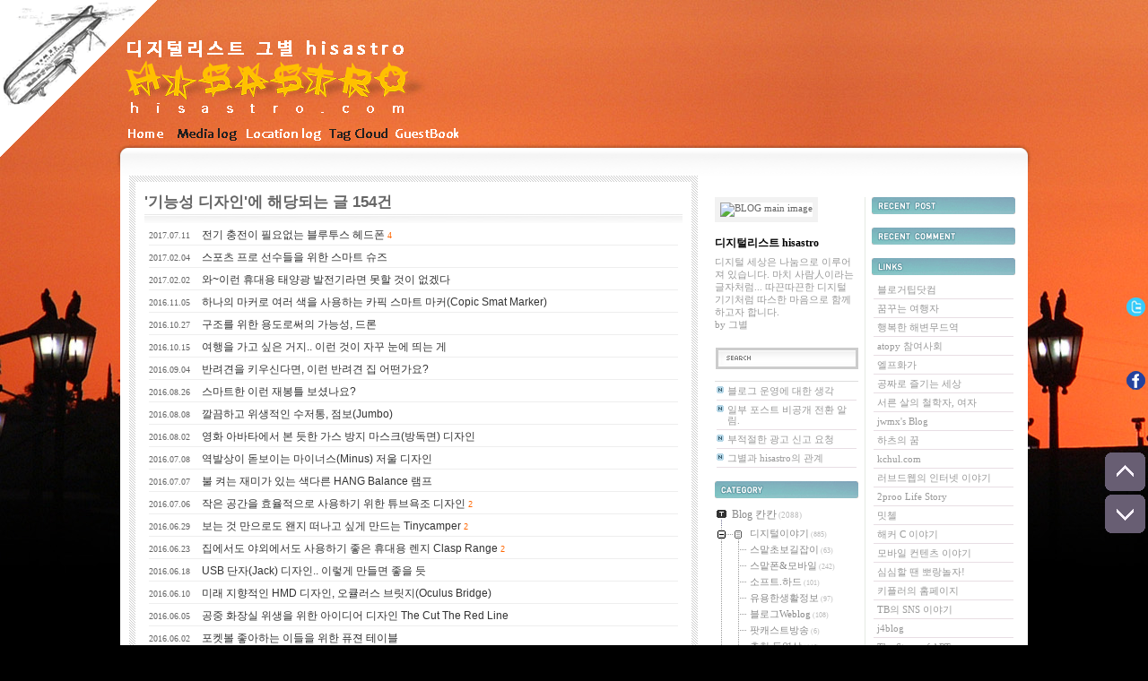

--- FILE ---
content_type: text/html;charset=UTF-8
request_url: https://hisastro.com/category/%EA%B8%B0%EB%8A%A5%EC%84%B1%20%EB%94%94%EC%9E%90%EC%9D%B8
body_size: 67088
content:
<!DOCTYPE html PUBLIC "-//W3C//DTD XHTML 1.0 Transitional//EN" "http://www.w3.org/TR/xhtml1/DTD/xhtml1-transitional.dtd">
<html xmlns="http://www.w3.org/1999/xhtml">
                                                                                <head>
                <script type="text/javascript">if (!window.T) { window.T = {} }
window.T.config = {"TOP_SSL_URL":"https://www.tistory.com","PREVIEW":false,"ROLE":"guest","PREV_PAGE":"","NEXT_PAGE":"","BLOG":{"id":117957,"name":"yamyam","title":"디지털리스트 hisastro","isDormancy":false,"nickName":"그별","status":"open","profileStatus":"normal"},"NEED_COMMENT_LOGIN":false,"COMMENT_LOGIN_CONFIRM_MESSAGE":"","LOGIN_URL":"https://www.tistory.com/auth/login/?redirectUrl=https://hisastro.com/category/%25EA%25B8%25B0%25EB%258A%25A5%25EC%2584%25B1%2520%25EB%2594%2594%25EC%259E%2590%25EC%259D%25B8","DEFAULT_URL":"https://hisastro.com","USER":{"name":null,"homepage":null,"id":0,"profileImage":null},"SUBSCRIPTION":{"status":"none","isConnected":false,"isPending":false,"isWait":false,"isProcessing":false,"isNone":true},"IS_LOGIN":false,"HAS_BLOG":false,"IS_SUPPORT":false,"IS_SCRAPABLE":false,"TOP_URL":"http://www.tistory.com","JOIN_URL":"https://www.tistory.com/member/join","PHASE":"prod","ROLE_GROUP":"visitor"};
window.T.entryInfo = null;
window.appInfo = {"domain":"tistory.com","topUrl":"https://www.tistory.com","loginUrl":"https://www.tistory.com/auth/login","logoutUrl":"https://www.tistory.com/auth/logout"};
window.initData = {};

window.TistoryBlog = {
    basePath: "",
    url: "https://hisastro.com",
    tistoryUrl: "https://yamyam.tistory.com",
    manageUrl: "https://yamyam.tistory.com/manage",
    token: "YrYycWOxjdOYL5N4l9wlV73obNq7WOuH/2yOmqVwUsAe9GXywrtwyuV1J5o0Ycwo"
};
var servicePath = "";
var blogURL = "";</script>

                
                
                
                        <!-- BusinessLicenseInfo - START -->
        
            <link href="https://tistory1.daumcdn.net/tistory_admin/userblog/userblog-7c7a62cfef2026f12ec313f0ebcc6daafb4361d7/static/plugin/BusinessLicenseInfo/style.css" rel="stylesheet" type="text/css"/>

            <script>function switchFold(entryId) {
    var businessLayer = document.getElementById("businessInfoLayer_" + entryId);

    if (businessLayer) {
        if (businessLayer.className.indexOf("unfold_license") > 0) {
            businessLayer.className = "business_license_layer";
        } else {
            businessLayer.className = "business_license_layer unfold_license";
        }
    }
}
</script>

        
        <!-- BusinessLicenseInfo - END -->
<!-- PreventCopyContents - START -->
<meta content="no" http-equiv="imagetoolbar"/>

<!-- PreventCopyContents - END -->

<!-- System - START -->

<!-- System - END -->

        <!-- TistoryProfileLayer - START -->
        <link href="https://tistory1.daumcdn.net/tistory_admin/userblog/userblog-7c7a62cfef2026f12ec313f0ebcc6daafb4361d7/static/plugin/TistoryProfileLayer/style.css" rel="stylesheet" type="text/css"/>
<script type="text/javascript" src="https://tistory1.daumcdn.net/tistory_admin/userblog/userblog-7c7a62cfef2026f12ec313f0ebcc6daafb4361d7/static/plugin/TistoryProfileLayer/script.js"></script>

        <!-- TistoryProfileLayer - END -->

                
                <meta http-equiv="X-UA-Compatible" content="IE=Edge">
<meta name="format-detection" content="telephone=no">
<script src="//t1.daumcdn.net/tistory_admin/lib/jquery/jquery-3.5.1.min.js" integrity="sha256-9/aliU8dGd2tb6OSsuzixeV4y/faTqgFtohetphbbj0=" crossorigin="anonymous"></script>
<script type="text/javascript" src="//t1.daumcdn.net/tiara/js/v1/tiara-1.2.0.min.js"></script><meta name="referrer" content="always"/>
<meta name="google-adsense-platform-account" content="ca-host-pub-9691043933427338"/>
<meta name="google-adsense-platform-domain" content="tistory.com"/>
<meta name="google-adsense-account" content="ca-pub-4754354088501958"/>
<meta name="description" content="'기능성 디자인' 카테고리의 글 목록"/>

    <!-- BEGIN OPENGRAPH -->
    <meta property="og:type" content="website"/>
<meta property="og:site_name" content="디지털리스트 hisastro"/>
<meta property="og:title" content="'기능성 디자인' 카테고리의 글 목록"/>
<meta property="og:description" content="디지털 세상은 나눔으로 이루어져 있습니다. 마치 사람人이라는 글자처럼... 따끈따끈한 디지털 기기처럼 따스한 마음으로 함께하고자 합니다."/>
<meta property="og:image" content="https://img1.daumcdn.net/thumb/R800x0/?scode=mtistory2&amp;fname=https%3A%2F%2Ft1.daumcdn.net%2Fcfile%2Ftistory%2F212F2B43534CE05F05"/>
    <!-- END OPENGRAPH -->

    <!-- BEGIN TWITTERCARD -->
    <meta name="twitter:card" content="summary_large_image"/>
<meta name="twitter:site" content="@TISTORY"/>
<meta name="twitter:title" content="'기능성 디자인' 카테고리의 글 목록"/>
<meta name="twitter:description" content="디지털 세상은 나눔으로 이루어져 있습니다. 마치 사람人이라는 글자처럼... 따끈따끈한 디지털 기기처럼 따스한 마음으로 함께하고자 합니다."/>
<meta property="twitter:image" content="https://img1.daumcdn.net/thumb/R800x0/?scode=mtistory2&amp;fname=https%3A%2F%2Ft1.daumcdn.net%2Fcfile%2Ftistory%2F212F2B43534CE05F05"/>
    <!-- END TWITTERCARD -->
<script type="module" src="https://tistory1.daumcdn.net/tistory_admin/userblog/userblog-7c7a62cfef2026f12ec313f0ebcc6daafb4361d7/static/pc/dist/index.js" defer=""></script>
<script type="text/javascript" src="https://tistory1.daumcdn.net/tistory_admin/userblog/userblog-7c7a62cfef2026f12ec313f0ebcc6daafb4361d7/static/pc/dist/index-legacy.js" defer="" nomodule="true"></script>
<script type="text/javascript" src="https://tistory1.daumcdn.net/tistory_admin/userblog/userblog-7c7a62cfef2026f12ec313f0ebcc6daafb4361d7/static/pc/dist/polyfills-legacy.js" defer="" nomodule="true"></script>
<link rel="stylesheet" type="text/css" href="https://t1.daumcdn.net/tistory_admin/www/style/font.css"/>
<link rel="stylesheet" type="text/css" href="https://tistory1.daumcdn.net/tistory_admin/userblog/userblog-7c7a62cfef2026f12ec313f0ebcc6daafb4361d7/static/style/content.css"/>
<link rel="stylesheet" type="text/css" href="https://tistory1.daumcdn.net/tistory_admin/userblog/userblog-7c7a62cfef2026f12ec313f0ebcc6daafb4361d7/static/pc/dist/index.css"/>
<link rel="stylesheet" type="text/css" href="https://tistory1.daumcdn.net/tistory_admin/userblog/userblog-7c7a62cfef2026f12ec313f0ebcc6daafb4361d7/static/style/uselessPMargin.css"/>
<script type="text/javascript">(function() {
    var tjQuery = jQuery.noConflict(true);
    window.tjQuery = tjQuery;
    window.orgjQuery = window.jQuery; window.jQuery = tjQuery;
    window.jQuery = window.orgjQuery; delete window.orgjQuery;
})()</script>
<script type="text/javascript" src="https://tistory1.daumcdn.net/tistory_admin/userblog/userblog-7c7a62cfef2026f12ec313f0ebcc6daafb4361d7/static/script/base.js"></script>
<script type="text/javascript" src="//developers.kakao.com/sdk/js/kakao.min.js"></script>
<script type="text/javascript" src="https://tistory1.daumcdn.net/tistory_admin/userblog/userblog-7c7a62cfef2026f12ec313f0ebcc6daafb4361d7/static/script/category.js"></script>

                
<script async src="//pagead2.googlesyndication.com/pagead/js/adsbygoogle.js"></script>
<script>
  (adsbygoogle = window.adsbygoogle || []).push({
    google_ad_client: "ca-pub-4754354088501958",
    enable_page_level_ads: true
  });
</script>
<!-- 크롤러를 위한 태그 -->
<!-- 크롤러를 위한 태그 -->
<!-- 구글웹분석인증코드 -->
<meta name="google-site-verification" content="WvB7WPwn5Uy59K8OlBahvOhznOGIqTMHSXHk-MyL4EU" />
<!-- 구글웹분석인증코드 끝 -->
<!-- 네이버웹분석인증 -->
<meta name="naver-site-verification" content="0befbe55495d14d76129d941f03cd9ef197b1fc0"/>
<!-- 네이버웹분석인증 끝 -->
<meta http-equiv="Content-Type" content="text/html; charset=utf-8" />
<link rel="alternate" type="application/rss+xml" title="디지털리스트 hisastro" href="https://yamyam.tistory.com/rss" />
<link rel="stylesheet" media="screen" type="text/css" href="https://tistory1.daumcdn.net/tistory/117957/skin/style.css?_version_=1711520823" />
<link rel="shortcut icon" href="https://hisastro.com/favicon.ico" />
<title>'기능성 디자인' 카테고리의 글 목록 :: 디지털리스트 hisastro</title>
	<!-- 카테고리 다른글 위치이동 1 시작 -->
<script type="text/javascript" language="javascript">
 var MissFlash_Div_Num = 1;
 </script>

<script type="text/javascript" language="javascript">
 function getElementsByClass(MissFlash_Div_Num,searchClass,node,tag){
     // JavaScript function was developed by MissFlash (http://blog.missflash.com)
     var classElements = new Array();
     if(node == null) node = document;
     if(tag == null) tag = '*';
     var els = node.getElementsByTagName(tag);
     var elsLen = els.length;
     var pattern = new RegExp("(^|\\s)"+searchClass+"(\\s|$)");
     var j = 0;
     var MissFlash_Check = 1;
     var MissFlash_ID = "MF_Reference" + MissFlash_Div_Num;
     for(i=0; i<elsLen; i++){
         if(pattern.test(els[i].className)){
             classElements[j] = els[i];
             j++;
             if(els[i].id.indexOf("MF_Reference") == -1){
                 var result = els[i].innerHTML;
                 els[i].style.display = "none";
             }
         }
     }
     return result;
 }
 </script>
<!-- 카테고리 다른글 위치이동 1 끝 -->
<!--우클릭 및 드래그 금지 시작-->
<script type="text/javascript">/*<![CDATA[*/(function(){var b=function(a){window.event&&(window.event.cancelBubble=!0,window.event.returnValue=!1);a&&a.stopPropagation&&a.preventDefault&&(a.stopPropagation(),a.preventDefault());return!1},c=function(a){a=a||window.event;var d=(a.srcElement||a.target).tagName;if(!(a&&"HTML"===d||"INPUT"===d||"TEXTAREA"===d||"BUTTON"===d||"SELECT"===d||"OPTION"===d||"EMBED"===d||"OBJECT"===d))if("keydown"===a.type||"keyup"==a.type){if((a.ctrlKey||a.metaKey)&&(65==a.keyCode||97==a.keyCode||67==a.keyCode||99==a.keyCode))return b(a)}else return b(a)},
e=function(a,b,c){window.addEventListener?a.addEventListener(b,c,!1):window.attachEvent?a.attachEvent("on"+b,c):a["on"+b]=c};e(window,"load",function(){e(document.body,"keydown",c);e(document.body,"keyup",c);e(document.body,"mouseup",c);e(document.body,"mousedown",c);e(document.body,"dragstart",c);e(document.body,"selectstart",c);e(document.body,"copy",c);e(document.body,"contextmenu",c)})})();/*]]>*/</script>
<!-- 우클릭 및 드래그 금지 끝 -->
<!-- 구글 자동 광고 -->
<script src="http://code.jquery.com/jquery-git.js"></script>
<meta name="msvalidate.01" content="A6DB00E452CCC7FE13C0E5674C5D39C5" />
<script async src="//pagead2.googlesyndication.com/pagead/js/adsbygoogle.js"></script>
<script>
     (adsbygoogle = window.adsbygoogle || []).push({
          google_ad_client: "ca-pub-4754354088501958",
          enable_page_level_ads: true
     });
<!-- 구글 자동 광고 끝 -->
</script>

                
                
                <style type="text/css">.another_category {
    border: 1px solid #E5E5E5;
    padding: 10px 10px 5px;
    margin: 10px 0;
    clear: both;
}

.another_category h4 {
    font-size: 12px !important;
    margin: 0 !important;
    border-bottom: 1px solid #E5E5E5 !important;
    padding: 2px 0 6px !important;
}

.another_category h4 a {
    font-weight: bold !important;
}

.another_category table {
    table-layout: fixed;
    border-collapse: collapse;
    width: 100% !important;
    margin-top: 10px !important;
}

* html .another_category table {
    width: auto !important;
}

*:first-child + html .another_category table {
    width: auto !important;
}

.another_category th, .another_category td {
    padding: 0 0 4px !important;
}

.another_category th {
    text-align: left;
    font-size: 12px !important;
    font-weight: normal;
    word-break: break-all;
    overflow: hidden;
    line-height: 1.5;
}

.another_category td {
    text-align: right;
    width: 80px;
    font-size: 11px;
}

.another_category th a {
    font-weight: normal;
    text-decoration: none;
    border: none !important;
}

.another_category th a.current {
    font-weight: bold;
    text-decoration: none !important;
    border-bottom: 1px solid !important;
}

.another_category th span {
    font-weight: normal;
    text-decoration: none;
    font: 10px Tahoma, Sans-serif;
    border: none !important;
}

.another_category_color_gray, .another_category_color_gray h4 {
    border-color: #E5E5E5 !important;
}

.another_category_color_gray * {
    color: #909090 !important;
}

.another_category_color_gray th a.current {
    border-color: #909090 !important;
}

.another_category_color_gray h4, .another_category_color_gray h4 a {
    color: #737373 !important;
}

.another_category_color_red, .another_category_color_red h4 {
    border-color: #F6D4D3 !important;
}

.another_category_color_red * {
    color: #E86869 !important;
}

.another_category_color_red th a.current {
    border-color: #E86869 !important;
}

.another_category_color_red h4, .another_category_color_red h4 a {
    color: #ED0908 !important;
}

.another_category_color_green, .another_category_color_green h4 {
    border-color: #CCE7C8 !important;
}

.another_category_color_green * {
    color: #64C05B !important;
}

.another_category_color_green th a.current {
    border-color: #64C05B !important;
}

.another_category_color_green h4, .another_category_color_green h4 a {
    color: #3EA731 !important;
}

.another_category_color_blue, .another_category_color_blue h4 {
    border-color: #C8DAF2 !important;
}

.another_category_color_blue * {
    color: #477FD6 !important;
}

.another_category_color_blue th a.current {
    border-color: #477FD6 !important;
}

.another_category_color_blue h4, .another_category_color_blue h4 a {
    color: #1960CA !important;
}

.another_category_color_violet, .another_category_color_violet h4 {
    border-color: #E1CEEC !important;
}

.another_category_color_violet * {
    color: #9D64C5 !important;
}

.another_category_color_violet th a.current {
    border-color: #9D64C5 !important;
}

.another_category_color_violet h4, .another_category_color_violet h4 a {
    color: #7E2CB5 !important;
}
</style>

                
                <link rel="stylesheet" type="text/css" href="https://tistory1.daumcdn.net/tistory_admin/userblog/userblog-7c7a62cfef2026f12ec313f0ebcc6daafb4361d7/static/style/revenue.css"/>
<link rel="canonical" href="https://hisastro.com"/>

<!-- BEGIN STRUCTURED_DATA -->
<script type="application/ld+json">
    {"@context":"http://schema.org","@type":"BreadcrumbList","itemListElement":[{"@type":"ListItem","position":0,"item":{"@id":"https://hisastro.com/2191","name":"전기 충전이 필요없는 블루투스 헤드폰"}},{"@type":"ListItem","position":1,"item":{"@id":"https://hisastro.com/2032","name":"스포츠 프로 선수들을 위한 스마트 슈즈"}},{"@type":"ListItem","position":2,"item":{"@id":"https://hisastro.com/2030","name":"와~이런 휴대용 태양광 발전기라면 못할 것이 없겠다"}},{"@type":"ListItem","position":3,"item":{"@id":"https://hisastro.com/1939","name":"하나의 마커로 여러 색을 사용하는 카픽 스마트 마커(Copic Smat Marker)"}},{"@type":"ListItem","position":4,"item":{"@id":"https://hisastro.com/1931","name":"구조를 위한 용도로써의 가능성, 드론"}},{"@type":"ListItem","position":5,"item":{"@id":"https://hisastro.com/1919","name":"여행을 가고 싶은 거지.. 이런 것이 자꾸 눈에 띄는 게"}},{"@type":"ListItem","position":6,"item":{"@id":"https://hisastro.com/1879","name":"반려견을 키우신다면, 이런 반려견 집 어떤가요?"}},{"@type":"ListItem","position":7,"item":{"@id":"https://hisastro.com/1869","name":"스마트한 이런 재봉틀 보셨나요?"}},{"@type":"ListItem","position":8,"item":{"@id":"https://hisastro.com/1851","name":"깔끔하고 위생적인 수저통, 점보(Jumbo)"}},{"@type":"ListItem","position":9,"item":{"@id":"https://hisastro.com/1845","name":"영화 아바타에서 본 듯한 가스 방지 마스크(방독면) 디자인"}},{"@type":"ListItem","position":10,"item":{"@id":"https://hisastro.com/1819","name":"역발상이 돋보이는 마이너스(Minus) 저울 디자인"}},{"@type":"ListItem","position":11,"item":{"@id":"https://hisastro.com/1818","name":"불 켜는 재미가 있는 색다른 HANG Balance 램프"}},{"@type":"ListItem","position":12,"item":{"@id":"https://hisastro.com/1817","name":"작은 공간을 효율적으로 사용하기 위한 튜브욕조 디자인"}},{"@type":"ListItem","position":13,"item":{"@id":"https://hisastro.com/1810","name":"보는 것 만으로도 왠지 떠나고 싶게 만드는 Tinycamper"}},{"@type":"ListItem","position":14,"item":{"@id":"https://hisastro.com/1805","name":"집에서도 야외에서도 사용하기 좋은 휴대용 렌지 Clasp Range"}},{"@type":"ListItem","position":15,"item":{"@id":"https://hisastro.com/1799","name":"USB 단자(Jack) 디자인.. 이렇게 만들면 좋을 듯"}},{"@type":"ListItem","position":16,"item":{"@id":"https://hisastro.com/1791","name":"미래 지향적인 HMD 디자인, 오큘러스 브릿지(Oculus Bridge)"}},{"@type":"ListItem","position":17,"item":{"@id":"https://hisastro.com/1786","name":"공중 화장실 위생을 위한 아이디어 디자인 The Cut The Red Line"}},{"@type":"ListItem","position":18,"item":{"@id":"https://hisastro.com/1783","name":"포켓볼 좋아하는 이들을 위한 퓨젼 테이블"}},{"@type":"ListItem","position":19,"item":{"@id":"https://hisastro.com/1782","name":"휴대와 실용성이 돋보이는 간이의자 스틱팩Sitpack"}},{"@type":"ListItem","position":20,"item":{"@id":"https://hisastro.com/1777","name":"현실이 된 미래 대중교통수단 Stradding Bus(3D 버스)"}},{"@type":"ListItem","position":21,"item":{"@id":"https://hisastro.com/1767","name":"갖고 싶은 초소형 경차 마이크로리노(Microlino)"}},{"@type":"ListItem","position":22,"item":{"@id":"https://hisastro.com/1757","name":"병원에서 개선이 필요했던 것.. 디자인이 말하다"}},{"@type":"ListItem","position":23,"item":{"@id":"https://hisastro.com/1751","name":"무인 드론에서 유인 드론으로"}},{"@type":"ListItem","position":24,"item":{"@id":"https://hisastro.com/1750","name":"이어폰과 헤드폰, 스피커가 하나로!!"}},{"@type":"ListItem","position":25,"item":{"@id":"https://hisastro.com/1721","name":"시각 장애인을 위한 스마트폰 디자인"}},{"@type":"ListItem","position":26,"item":{"@id":"https://hisastro.com/1719","name":"램프 같기도, 화장품 같기도 한.. 이건 뭐하는 걸까?!!"}},{"@type":"ListItem","position":27,"item":{"@id":"https://hisastro.com/1715","name":"요리를 원격으로 할 수 있게 도와주는 리모트 인덕션 40Ring"}},{"@type":"ListItem","position":28,"item":{"@id":"https://hisastro.com/1713","name":"미래 집의 형태와 주거공간은 이런 모습 아닐까?!"}},{"@type":"ListItem","position":29,"item":{"@id":"https://hisastro.com/1708","name":"정리할 필요없는 데이터 케이블 커넥스 케이블(Connex cable)"}}]}
</script>
<!-- END STRUCTURED_DATA -->
<link rel="stylesheet" type="text/css" href="https://tistory1.daumcdn.net/tistory_admin/userblog/userblog-7c7a62cfef2026f12ec313f0ebcc6daafb4361d7/static/style/dialog.css"/>
<link rel="stylesheet" type="text/css" href="//t1.daumcdn.net/tistory_admin/www/style/top/font.css"/>
<link rel="stylesheet" type="text/css" href="https://tistory1.daumcdn.net/tistory_admin/userblog/userblog-7c7a62cfef2026f12ec313f0ebcc6daafb4361d7/static/style/postBtn.css"/>
<link rel="stylesheet" type="text/css" href="https://tistory1.daumcdn.net/tistory_admin/userblog/userblog-7c7a62cfef2026f12ec313f0ebcc6daafb4361d7/static/style/tistory.css"/>
<script type="text/javascript" src="https://tistory1.daumcdn.net/tistory_admin/userblog/userblog-7c7a62cfef2026f12ec313f0ebcc6daafb4361d7/static/script/common.js"></script>

                
                </head>
<!-- sewolho -->
<a style="display:scroll;position:fixed;top:0px;left:0px" href="http://hisastro.com/1146" target=_blank title="세월호 참사 2014.4.16 잊지않겠습니다">
<img src="http://tistory1.daumcdn.net/tistory/117957/skin/images/sewolho-widget-ani.gif"></a>
<!-- sewolho close -->
<!-- 우측사이드 고정 -->
<!-- 트위터 팔로우 -->
<a style="display:scroll;position:fixed;top:332px;right:3px" href="http://twitter.com/hisastro" target=_blank title="트위터 팔로우">
<img src="http://tistory1.daumcdn.net/tistory/117957/skin/images/Twittera1.png" onMouseover=this.src="http://tistory1.daumcdn.net/tistory/117957/skin/images/Twittera.png" onMouseout=this.src="http://tistory1.daumcdn.net/tistory/117957/skin/images/Twittera1.png" style="CURSOR:hand" border="0"/></a>
<!-- 트위터 팔로우끝 -->
<!-- 페이스북 -->
<a style="display:scroll;position:fixed;top:414px;right:3px" href="http://facebook.com/hisastro" target=_blank title="페이스북 팔로우">
<img src="http://tistory1.daumcdn.net/tistory/117957/skin/images/facebook1.png" onMouseover=this.src="http://tistory1.daumcdn.net/tistory/117957/skin/images/facebook2.png" onMouseout=this.src="http://tistory1.daumcdn.net/tistory/117957/skin/images/facebook1.png" style="CURSOR:hand" border="0"/></a>
<!-- 페이스북끝 -->
<!-- 우측사이드 고정끝 -->
                                                <body>
                
                
                
<!-- 페북 소셜댓글 코드 -->
<!-- 페북 소셜댓글 코드 끝 -->
<a id="top"></a>

<div id="containerTop">
<h1><a href="https://hisastro.com/"><img src="http://tistory1.daumcdn.net/tistory/117957/skin/images/blog.hisastro.com%20log-bssa.png?=733623160"></a></h1>
<div class="blogMenu">
<ul>
<li class="tab_home"><a href="https://hisastro.com/">블로그홈</a></li>
<li class="tab_medialog"><a href="https://hisastro.com/media">미디어로그</a></li>
<li class="tab_localog"><a href="https://yamyam.tistory.com/location">지역로그</a></li>
<li class="tab_taglog"><a href="https://yamyam.tistory.com/tag">태그</a></li>
<li class="tab_guestbook"><a href="https://yamyam.tistory.com/guestbook">방명록</a></li>
</ul>
</div>
<div class="inner"></div>
<div class="inner2"></div>
<div class="inner3"></div>
</div>
<div id="container">
<div id="content">
<div class="inner">

<div class="searchList">
<!-- 글목록 상단 애드센스 시작 -->
<!-- 글목록 상단 애드센스 끝 -->
<h3><span>'기능성 디자인'에 해당되는 글 154건</span></h3>
<ol>

<li> <span class="date">2017.07.11</span> <a href="/2191">전기 충전이 필요없는 블루투스 헤드폰</a> <span class="cnt">4</span> </li>

<li> <span class="date">2017.02.04</span> <a href="/2032">스포츠 프로 선수들을 위한 스마트 슈즈</a> <span class="cnt"></span> </li>

<li> <span class="date">2017.02.02</span> <a href="/2030">와~이런 휴대용 태양광 발전기라면 못할 것이 없겠다</a> <span class="cnt"></span> </li>

<li> <span class="date">2016.11.05</span> <a href="/1939">하나의 마커로 여러 색을 사용하는 카픽 스마트 마커(Copic Smat Marker)</a> <span class="cnt"></span> </li>

<li> <span class="date">2016.10.27</span> <a href="/1931">구조를 위한 용도로써의 가능성, 드론</a> <span class="cnt"></span> </li>

<li> <span class="date">2016.10.15</span> <a href="/1919">여행을 가고 싶은 거지.. 이런 것이 자꾸 눈에 띄는 게</a> <span class="cnt"></span> </li>

<li> <span class="date">2016.09.04</span> <a href="/1879">반려견을 키우신다면, 이런 반려견 집 어떤가요?</a> <span class="cnt"></span> </li>

<li> <span class="date">2016.08.26</span> <a href="/1869">스마트한 이런 재봉틀 보셨나요?</a> <span class="cnt"></span> </li>

<li> <span class="date">2016.08.08</span> <a href="/1851">깔끔하고 위생적인 수저통, 점보(Jumbo)</a> <span class="cnt"></span> </li>

<li> <span class="date">2016.08.02</span> <a href="/1845">영화 아바타에서 본 듯한 가스 방지 마스크(방독면) 디자인</a> <span class="cnt"></span> </li>

<li> <span class="date">2016.07.08</span> <a href="/1819">역발상이 돋보이는 마이너스(Minus) 저울 디자인</a> <span class="cnt"></span> </li>

<li> <span class="date">2016.07.07</span> <a href="/1818">불 켜는 재미가 있는 색다른 HANG Balance 램프</a> <span class="cnt"></span> </li>

<li> <span class="date">2016.07.06</span> <a href="/1817">작은 공간을 효율적으로 사용하기 위한 튜브욕조 디자인</a> <span class="cnt">2</span> </li>

<li> <span class="date">2016.06.29</span> <a href="/1810">보는 것 만으로도 왠지 떠나고 싶게 만드는 Tinycamper</a> <span class="cnt">2</span> </li>

<li> <span class="date">2016.06.23</span> <a href="/1805">집에서도 야외에서도 사용하기 좋은 휴대용 렌지 Clasp Range</a> <span class="cnt">2</span> </li>

<li> <span class="date">2016.06.18</span> <a href="/1799">USB 단자(Jack) 디자인.. 이렇게 만들면 좋을 듯</a> <span class="cnt"></span> </li>

<li> <span class="date">2016.06.10</span> <a href="/1791">미래 지향적인 HMD 디자인, 오큘러스 브릿지(Oculus Bridge)</a> <span class="cnt"></span> </li>

<li> <span class="date">2016.06.05</span> <a href="/1786">공중 화장실 위생을 위한 아이디어 디자인 The Cut The Red Line</a> <span class="cnt"></span> </li>

<li> <span class="date">2016.06.02</span> <a href="/1783">포켓볼 좋아하는 이들을 위한 퓨젼 테이블</a> <span class="cnt"></span> </li>

<li> <span class="date">2016.06.01</span> <a href="/1782">휴대와 실용성이 돋보이는 간이의자 스틱팩Sitpack</a> <span class="cnt"></span> </li>

<li> <span class="date">2016.05.27</span> <a href="/1777">현실이 된 미래 대중교통수단 Stradding Bus(3D 버스)</a> <span class="cnt"></span> </li>

<li> <span class="date">2016.05.17</span> <a href="/1767">갖고 싶은 초소형 경차 마이크로리노(Microlino)</a> <span class="cnt"></span> </li>

<li> <span class="date">2016.05.07</span> <a href="/1757">병원에서 개선이 필요했던 것.. 디자인이 말하다</a> <span class="cnt">2</span> </li>

<li> <span class="date">2016.05.01</span> <a href="/1751">무인 드론에서 유인 드론으로</a> <span class="cnt">2</span> </li>

<li> <span class="date">2016.04.30</span> <a href="/1750">이어폰과 헤드폰, 스피커가 하나로!!</a> <span class="cnt"></span> </li>

<li> <span class="date">2016.04.01</span> <a href="/1721">시각 장애인을 위한 스마트폰 디자인</a> <span class="cnt">1</span> </li>

<li> <span class="date">2016.03.30</span> <a href="/1719">램프 같기도, 화장품 같기도 한.. 이건 뭐하는 걸까?!!</a> <span class="cnt"></span> </li>

<li> <span class="date">2016.03.26</span> <a href="/1715">요리를 원격으로 할 수 있게 도와주는 리모트 인덕션 40Ring</a> <span class="cnt"></span> </li>

<li> <span class="date">2016.03.24</span> <a href="/1713">미래 집의 형태와 주거공간은 이런 모습 아닐까?!</a> <span class="cnt"></span> </li>

<li> <span class="date">2016.03.19</span> <a href="/1708">정리할 필요없는 데이터 케이블 커넥스 케이블(Connex cable)</a> <span class="cnt"></span> </li>

<br>
<!-- 글목록 하단 애드센스(큰공) 시작 -->
<TABLE style="BORDER-BOTTOM:medium none;BORDER-LEFT:medium none;WIDTH:600px;HEIGHT:300px;BORDER-TOP:medium none;BORDER-RIGHT:medium none" cellSpacing=1 cellPadding=0 bgColor=#cccccc>
<TBODY>
<TR bgColor=#ffffff>
<TD width=600>
<center>
<center>
<br>
<a href="http://blog.naver.com/PostThumbnailList.nhn?blogId=kngeuk2k&from=postList&categoryNo=10" target="_blank"><img src="https://tistory1.daumcdn.net/tistory/117957/skin/images/hugetree guide e.gif"/></a>
</center>
<br>
</center>
</TD></TR></TBODY></TABLE>
<br>
<!-- 글목록 하단 애드센스(큰공) 끝 -->
</ol>
</div>







                

<div id="paging">
<a href="/category/%EA%B8%B0%EB%8A%A5%EC%84%B1%20%EB%94%94%EC%9E%90%EC%9D%B8?page=1" class="number"><span class="selected">1</span></a>&nbsp;<a href="/category/%EA%B8%B0%EB%8A%A5%EC%84%B1%20%EB%94%94%EC%9E%90%EC%9D%B8?page=2" class="number"><span class="">2</span></a>&nbsp;<a href="/category/%EA%B8%B0%EB%8A%A5%EC%84%B1%20%EB%94%94%EC%9E%90%EC%9D%B8?page=3" class="number"><span class="">3</span></a>&nbsp;<a href="/category/%EA%B8%B0%EB%8A%A5%EC%84%B1%20%EB%94%94%EC%9E%90%EC%9D%B8?page=4" class="number"><span class="">4</span></a>&nbsp;<a  class="number"><span class="">···</span></a>&nbsp;<a href="/category/%EA%B8%B0%EB%8A%A5%EC%84%B1%20%EB%94%94%EC%9E%90%EC%9D%B8?page=6" class="number"><span class="">6</span></a>&nbsp;
</div>

<!-- 페이스북 쇼설플러긴 -->
<div class="fb-like" data-share="true" data-width="610" data-show-faces="true">
</div>
<!-- 페이스북 쇼설플러긴 끝 -->
</div>
</div>
<!-- content close -->
<!-- side bar --><center>
<div class="sideinfo top">
            
<!-- 사이드바 상단 애드센스 시작 -->
<center>&nbsp;&nbsp;&nbsp;
<script async src="//pagead2.googlesyndication.com/pagead/js/adsbygoogle.js"></script>
<!-- 사이드바 상단 광고 336X280 -->
<ins class="adsbygoogle" style="display:inline-block;width:336px;height:280px" data-ad-client="ca-pub-4754354088501958" data-ad-slot="8354326391"></ins>
<script>(adsbygoogle=window.adsbygoogle||[]).push({});</script>
</center>
<br>
<!-- 사이드바 상단 애드센스 끝 -->

</div></center>
<div id="sideinfo">
<div class="sideinfo left">

<!-- 블로그 프로필 이미지 -->
<div class="blogimage"><img src="https://t1.daumcdn.net/cfile/tistory/212F2B43534CE05F05" alt="BLOG main image" /></div>
<!-- 블로그 설명 -->
<div class="title">디지털리스트 hisastro</div>
<div class="blogdesc">디지털 세상은 나눔으로 이루어져 있습니다. 마치 사람人이라는 글자처럼... 따끈따끈한 디지털 기기처럼 따스한 마음으로 함께하고자 합니다. <br />by <span class="owner">그별</span></div>

<!-- 검색 -->
<div class="search">

<input type="text" name="search" value="" onkeypress="if(event.keyCode==13){try {
    window.location.href = '/search' + '/' + looseURIEncode(document.getElementsByName('search')[0].value);
    document.getElementsByName('search')[0].value = '';
    return false;
} catch (e) {}}"/>
<input name="button" type="button" class="submit" onclick="try {
    window.location.href = '/search' + '/' + looseURIEncode(document.getElementsByName('search')[0].value);
    document.getElementsByName('search')[0].value = '';
    return false;
} catch (e) {}" value="검색"/>

</div>

<!-- 공지사항 리스트-->

<div class="notice">
<h3>공지사항</h3>
<ul>

<li><a href="/notice/468">블로그 운영에 대한 생각</a></li>

<li><a href="/notice/901">일부 포스트 비공개 전환 알림.</a></li>

<li><a href="/notice/493">부적절한 광고 신고 요청</a></li>

<li><a href="/notice/375">그별과 hisastro의 관계</a></li>

</ul>
</div>


<!-- 카테고리 -->
<div class="category">
<h3>카테고리</h3>
<table id="treeComponent" cellpadding="0" cellspacing="0" style="width: 100%;">
  <tr>
    <td><table id="category_0" cellpadding="0" cellspacing="0">
  <tr>
    <td class="ib" style="font-size: 1px"><img src="https://tistory1.daumcdn.net/tistory_admin/blogs/image/tree/base/tab_top.gif" width="16" onclick="expandTree()" alt="" style="display:block"></td>
    <td valign="top" style="font-size:9pt; padding-left:3px">
      <table id="imp0" cellpadding="0" cellspacing="0" style="background-color: #transparent;">
        <tr>
          <td class="branch3" onclick="window.location.href='/category'"><div id="text_0" style="color: #8A8A8A;">Blog 칸칸<span class="c_cnt"> (2088)</span></div>
</td>
        </tr>
      </table>
    </td>
  </tr>
</table>
<table id="category_344825" cellpadding="0" cellspacing="0">
  <tr>
    <td class="ib" style="width:39px; font-size: 1px;  background-image: url('https://tistory1.daumcdn.net/tistory_admin/blogs/image/tree/base/navi_back_noactive.gif')"><a class="click" onclick="toggleFolder('344825')"><img src="https://tistory1.daumcdn.net/tistory_admin/blogs/image/tree/base/tab_closed.gif" width="39" alt=""></a></td>
    <td>
      <table cellpadding="0" cellspacing="0" style="background-color: #transparent;">
        <tr>
          <td class="branch3" onclick="window.location.href='/category/%EB%94%94%EC%A7%80%ED%84%B8%EC%9D%B4%EC%95%BC%EA%B8%B0'"><div id="text_344825" style="color: #8A8A8A;">디지털이야기<span class="c_cnt"> (885)</span></div>
</td>
        </tr>
      </table>
    </td>
  </tr>
</table>
<div id="category_344825_children" style="display:none;"><table class="category_547740" cellpadding="0" cellspacing="0">
  <tr>
    <td style="width:39px;font-size: 1px;"><img src="https://tistory1.daumcdn.net/tistory_admin/blogs/image/tree/base/navi_back_active.gif" width="17" height="18" alt=""/><img src="https://tistory1.daumcdn.net/tistory_admin/blogs/image/tree/base/tab_treed.gif" width="22" alt=""/></td>
    <td>
      <table onclick="window.location.href='/category/%EB%94%94%EC%A7%80%ED%84%B8%EC%9D%B4%EC%95%BC%EA%B8%B0/%EC%8A%A4%EB%A7%A1%EC%B4%88%EB%B3%B4%EA%B8%B8%EC%9E%A1%EC%9D%B4'" cellpadding="0" cellspacing="0" style="background-color: #transparent;">
        <tr>
          <td class="branch3"><div id="text_547740" style="color: #8A8A8A;">스맡초보길잡이<span class="c_cnt"> (63)</span></div>
</td>
        </tr>
      </table>
    </td>
  </tr>
</table>
<table class="category_344826" cellpadding="0" cellspacing="0">
  <tr>
    <td style="width:39px;font-size: 1px;"><img src="https://tistory1.daumcdn.net/tistory_admin/blogs/image/tree/base/navi_back_active.gif" width="17" height="18" alt=""/><img src="https://tistory1.daumcdn.net/tistory_admin/blogs/image/tree/base/tab_treed.gif" width="22" alt=""/></td>
    <td>
      <table onclick="window.location.href='/category/%EB%94%94%EC%A7%80%ED%84%B8%EC%9D%B4%EC%95%BC%EA%B8%B0/%EC%8A%A4%EB%A7%A1%ED%8F%B0%26%EB%AA%A8%EB%B0%94%EC%9D%BC'" cellpadding="0" cellspacing="0" style="background-color: #transparent;">
        <tr>
          <td class="branch3"><div id="text_344826" style="color: #8A8A8A;">스맡폰&amp;모바일<span class="c_cnt"> (242)</span></div>
</td>
        </tr>
      </table>
    </td>
  </tr>
</table>
<table class="category_344823" cellpadding="0" cellspacing="0">
  <tr>
    <td style="width:39px;font-size: 1px;"><img src="https://tistory1.daumcdn.net/tistory_admin/blogs/image/tree/base/navi_back_active.gif" width="17" height="18" alt=""/><img src="https://tistory1.daumcdn.net/tistory_admin/blogs/image/tree/base/tab_treed.gif" width="22" alt=""/></td>
    <td>
      <table onclick="window.location.href='/category/%EB%94%94%EC%A7%80%ED%84%B8%EC%9D%B4%EC%95%BC%EA%B8%B0/%EC%86%8C%ED%94%84%ED%8A%B8.%ED%95%98%EB%93%9C'" cellpadding="0" cellspacing="0" style="background-color: #transparent;">
        <tr>
          <td class="branch3"><div id="text_344823" style="color: #8A8A8A;">소프트.하드<span class="c_cnt"> (101)</span></div>
</td>
        </tr>
      </table>
    </td>
  </tr>
</table>
<table class="category_344827" cellpadding="0" cellspacing="0">
  <tr>
    <td style="width:39px;font-size: 1px;"><img src="https://tistory1.daumcdn.net/tistory_admin/blogs/image/tree/base/navi_back_active.gif" width="17" height="18" alt=""/><img src="https://tistory1.daumcdn.net/tistory_admin/blogs/image/tree/base/tab_treed.gif" width="22" alt=""/></td>
    <td>
      <table onclick="window.location.href='/category/%EB%94%94%EC%A7%80%ED%84%B8%EC%9D%B4%EC%95%BC%EA%B8%B0/%EC%9C%A0%EC%9A%A9%ED%95%9C%EC%83%9D%ED%99%9C%EC%A0%95%EB%B3%B4'" cellpadding="0" cellspacing="0" style="background-color: #transparent;">
        <tr>
          <td class="branch3"><div id="text_344827" style="color: #8A8A8A;">유용한생활정보<span class="c_cnt"> (97)</span></div>
</td>
        </tr>
      </table>
    </td>
  </tr>
</table>
<table class="category_344828" cellpadding="0" cellspacing="0">
  <tr>
    <td style="width:39px;font-size: 1px;"><img src="https://tistory1.daumcdn.net/tistory_admin/blogs/image/tree/base/navi_back_active.gif" width="17" height="18" alt=""/><img src="https://tistory1.daumcdn.net/tistory_admin/blogs/image/tree/base/tab_treed.gif" width="22" alt=""/></td>
    <td>
      <table onclick="window.location.href='/category/%EB%94%94%EC%A7%80%ED%84%B8%EC%9D%B4%EC%95%BC%EA%B8%B0/%EB%B8%94%EB%A1%9C%EA%B7%B8Weblog'" cellpadding="0" cellspacing="0" style="background-color: #transparent;">
        <tr>
          <td class="branch3"><div id="text_344828" style="color: #8A8A8A;">블로그Weblog<span class="c_cnt"> (108)</span></div>
</td>
        </tr>
      </table>
    </td>
  </tr>
</table>
<table class="category_570247" cellpadding="0" cellspacing="0">
  <tr>
    <td style="width:39px;font-size: 1px;"><img src="https://tistory1.daumcdn.net/tistory_admin/blogs/image/tree/base/navi_back_active.gif" width="17" height="18" alt=""/><img src="https://tistory1.daumcdn.net/tistory_admin/blogs/image/tree/base/tab_treed.gif" width="22" alt=""/></td>
    <td>
      <table onclick="window.location.href='/category/%EB%94%94%EC%A7%80%ED%84%B8%EC%9D%B4%EC%95%BC%EA%B8%B0/%ED%8C%9F%EC%BA%90%EC%8A%A4%ED%8A%B8%EB%B0%A9%EC%86%A1'" cellpadding="0" cellspacing="0" style="background-color: #transparent;">
        <tr>
          <td class="branch3"><div id="text_570247" style="color: #8A8A8A;">팟캐스트방송<span class="c_cnt"> (6)</span></div>
</td>
        </tr>
      </table>
    </td>
  </tr>
</table>
<table class="category_571392" cellpadding="0" cellspacing="0">
  <tr>
    <td style="width:39px;font-size: 1px;"><img src="https://tistory1.daumcdn.net/tistory_admin/blogs/image/tree/base/navi_back_active.gif" width="17" height="18" alt=""/><img src="https://tistory1.daumcdn.net/tistory_admin/blogs/image/tree/base/tab_treed.gif" width="22" alt=""/></td>
    <td>
      <table onclick="window.location.href='/category/%EB%94%94%EC%A7%80%ED%84%B8%EC%9D%B4%EC%95%BC%EA%B8%B0/%EC%B6%94%EC%B2%9C%20%EB%8F%99%EC%98%81%EC%83%81'" cellpadding="0" cellspacing="0" style="background-color: #transparent;">
        <tr>
          <td class="branch3"><div id="text_571392" style="color: #8A8A8A;">추천 동영상<span class="c_cnt"> (146)</span></div>
</td>
        </tr>
      </table>
    </td>
  </tr>
</table>
<table class="category_615324" cellpadding="0" cellspacing="0">
  <tr>
    <td style="width:39px;font-size: 1px;"><img src="https://tistory1.daumcdn.net/tistory_admin/blogs/image/tree/base/navi_back_active.gif" width="17" height="18" alt=""/><img src="https://tistory1.daumcdn.net/tistory_admin/blogs/image/tree/base/tab_treed_end.gif" width="22" alt=""/></td>
    <td>
      <table onclick="window.location.href='/category/%EB%94%94%EC%A7%80%ED%84%B8%EC%9D%B4%EC%95%BC%EA%B8%B0/%EC%9D%8C%EC%95%85%EC%9D%B4%EC%95%BC%EA%B8%B0'" cellpadding="0" cellspacing="0" style="background-color: #transparent;">
        <tr>
          <td class="branch3"><div id="text_615324" style="color: #8A8A8A;">음악이야기<span class="c_cnt"> (48)</span></div>
</td>
        </tr>
      </table>
    </td>
  </tr>
</table>
</div>
<table id="category_344830" cellpadding="0" cellspacing="0">
  <tr>
    <td class="ib" style="width:39px; font-size: 1px;  background-image: url('https://tistory1.daumcdn.net/tistory_admin/blogs/image/tree/base/navi_back_noactive.gif')"><a class="click" onclick="toggleFolder('344830')"><img src="https://tistory1.daumcdn.net/tistory_admin/blogs/image/tree/base/tab_isleaf.gif" width="39" alt=""></a></td>
    <td>
      <table cellpadding="0" cellspacing="0" style="background-color: #transparent;">
        <tr>
          <td class="branch3" onclick="window.location.href='/category/%EC%83%9D%EA%B0%81%EC%9D%84%EC%A0%95%EB%A6%AC%ED%95%98%EB%A9%B0'"><div id="text_344830" style="color: #8A8A8A;">생각을정리하며<span class="c_cnt"> (366)</span></div>
</td>
        </tr>
      </table>
    </td>
  </tr>
</table>
<div id="category_344830_children" style="display:none;"></div>
<table id="category_344829" cellpadding="0" cellspacing="0">
  <tr>
    <td class="ib" style="width:39px; font-size: 1px;  background-image: url('https://tistory1.daumcdn.net/tistory_admin/blogs/image/tree/base/navi_back_noactive.gif')"><a class="click" onclick="toggleFolder('344829')"><img src="https://tistory1.daumcdn.net/tistory_admin/blogs/image/tree/base/tab_isleaf.gif" width="39" alt=""></a></td>
    <td>
      <table cellpadding="0" cellspacing="0" style="background-color: #transparent;">
        <tr>
          <td class="branch3" onclick="window.location.href='/category/%EB%82%B4%EA%B0%80%EC%97%AE%EB%8A%94%EC%9D%B4%EC%95%BC%EA%B8%B0'"><div id="text_344829" style="color: #8A8A8A;">내가엮는이야기<span class="c_cnt"> (11)</span></div>
</td>
        </tr>
      </table>
    </td>
  </tr>
</table>
<div id="category_344829_children" style="display:none;"></div>
<table id="category_608520" cellpadding="0" cellspacing="0">
  <tr>
    <td class="ib" style="width:39px; font-size: 1px;  background-image: url('https://tistory1.daumcdn.net/tistory_admin/blogs/image/tree/base/navi_back_noactive.gif')"><a class="click" onclick="toggleFolder('608520')"><img src="https://tistory1.daumcdn.net/tistory_admin/blogs/image/tree/base/tab_isleaf.gif" width="39" alt=""></a></td>
    <td>
      <table cellpadding="0" cellspacing="0" style="background-color: #transparent;">
        <tr>
          <td class="branch3" onclick="window.location.href='/category/%ED%83%80%EC%9E%84%EB%9D%BC%EC%9D%B8%20%EB%85%BC%ED%8F%89'"><div id="text_608520" style="color: #8A8A8A;">타임라인 논평<span class="c_cnt"> (80)</span></div>
</td>
        </tr>
      </table>
    </td>
  </tr>
</table>
<div id="category_608520_children" style="display:none;"></div>
<table id="category_344831" cellpadding="0" cellspacing="0">
  <tr>
    <td class="ib" style="width:39px; font-size: 1px;  background-image: url('https://tistory1.daumcdn.net/tistory_admin/blogs/image/tree/base/navi_back_noactive.gif')"><a class="click" onclick="toggleFolder('344831')"><img src="https://tistory1.daumcdn.net/tistory_admin/blogs/image/tree/base/tab_isleaf.gif" width="39" alt=""></a></td>
    <td>
      <table cellpadding="0" cellspacing="0" style="background-color: #transparent;">
        <tr>
          <td class="branch3" onclick="window.location.href='/category/%EC%A2%8B%EC%9D%80%EA%B8%80'"><div id="text_344831" style="color: #8A8A8A;">좋은글<span class="c_cnt"> (42)</span></div>
</td>
        </tr>
      </table>
    </td>
  </tr>
</table>
<div id="category_344831_children" style="display:none;"></div>
<table id="category_344832" cellpadding="0" cellspacing="0">
  <tr>
    <td class="ib" style="width:39px; font-size: 1px;  background-image: url('https://tistory1.daumcdn.net/tistory_admin/blogs/image/tree/base/navi_back_noactive.gif')"><a class="click" onclick="toggleFolder('344832')"><img src="https://tistory1.daumcdn.net/tistory_admin/blogs/image/tree/base/tab_isleaf.gif" width="39" alt=""></a></td>
    <td>
      <table cellpadding="0" cellspacing="0" style="background-color: #transparent;">
        <tr>
          <td class="branch3" onclick="window.location.href='/category/%EC%A7%A7%EC%9D%80%EA%B8%80%EA%B8%B4%EA%B8%B0%EC%96%B5...'"><div id="text_344832" style="color: #8A8A8A;">짧은글긴기억...<span class="c_cnt"> (137)</span></div>
</td>
        </tr>
      </table>
    </td>
  </tr>
</table>
<div id="category_344832_children" style="display:none;"></div>
<table id="category_344835" cellpadding="0" cellspacing="0">
  <tr>
    <td class="ib" style="width:39px; font-size: 1px;  background-image: url('https://tistory1.daumcdn.net/tistory_admin/blogs/image/tree/base/navi_back_noactive.gif')"><a class="click" onclick="toggleFolder('344835')"><img src="https://tistory1.daumcdn.net/tistory_admin/blogs/image/tree/base/tab_isleaf.gif" width="39" alt=""></a></td>
    <td>
      <table cellpadding="0" cellspacing="0" style="background-color: #transparent;">
        <tr>
          <td class="branch3" onclick="window.location.href='/category/%EA%B8%B0%EB%8A%A5%EC%84%B1%20%EB%94%94%EC%9E%90%EC%9D%B8'"><div id="text_344835" style="color: #8A8A8A;">기능성 디자인<span class="c_cnt"> (154)</span></div>
</td>
        </tr>
      </table>
    </td>
  </tr>
</table>
<div id="category_344835_children" style="display:none;"></div>
<table id="category_344833" cellpadding="0" cellspacing="0">
  <tr>
    <td class="ib" style="width:39px; font-size: 1px;  background-image: url('https://tistory1.daumcdn.net/tistory_admin/blogs/image/tree/base/navi_back_noactive.gif')"><a class="click" onclick="toggleFolder('344833')"><img src="https://tistory1.daumcdn.net/tistory_admin/blogs/image/tree/base/tab_isleaf.gif" width="39" alt=""></a></td>
    <td>
      <table cellpadding="0" cellspacing="0" style="background-color: #transparent;">
        <tr>
          <td class="branch3" onclick="window.location.href='/category/%EC%95%84%EC%9D%B4%EC%9E%91%ED%92%88%EB%93%A4'"><div id="text_344833" style="color: #8A8A8A;">아이작품들<span class="c_cnt"> (36)</span></div>
</td>
        </tr>
      </table>
    </td>
  </tr>
</table>
<div id="category_344833_children" style="display:none;"></div>
<table id="category_344836" cellpadding="0" cellspacing="0">
  <tr>
    <td class="ib" style="width:39px; font-size: 1px;  background-image: url('https://tistory1.daumcdn.net/tistory_admin/blogs/image/tree/base/navi_back_noactive.gif')"><a class="click" onclick="toggleFolder('344836')"><img src="https://tistory1.daumcdn.net/tistory_admin/blogs/image/tree/base/tab_isleaf.gif" width="39" alt=""></a></td>
    <td>
      <table cellpadding="0" cellspacing="0" style="background-color: #transparent;">
        <tr>
          <td class="branch3" onclick="window.location.href='/category/%EB%A7%9E%EC%95%84%20%EB%82%98%EB%8F%84%EA%B7%B8%EB%9E%98'"><div id="text_344836" style="color: #8A8A8A;">맞아 나도그래<span class="c_cnt"> (13)</span></div>
</td>
        </tr>
      </table>
    </td>
  </tr>
</table>
<div id="category_344836_children" style="display:none;"></div>
<table id="category_560208" cellpadding="0" cellspacing="0">
  <tr>
    <td class="ib" style="width:39px; font-size: 1px;  background-image: url('https://tistory1.daumcdn.net/tistory_admin/blogs/image/tree/base/navi_back_noactive.gif')"><a class="click" onclick="toggleFolder('560208')"><img src="https://tistory1.daumcdn.net/tistory_admin/blogs/image/tree/base/tab_isleaf.gif" width="39" alt=""></a></td>
    <td>
      <table cellpadding="0" cellspacing="0" style="background-color: #transparent;">
        <tr>
          <td class="branch3" onclick="window.location.href='/category/%EC%82%AC%ED%9A%8C%EB%B3%B5%EC%A7%80%EC%A0%95%EB%B3%B4'"><div id="text_560208" style="color: #8A8A8A;">사회복지정보<span class="c_cnt"> (27)</span></div>
</td>
        </tr>
      </table>
    </td>
  </tr>
</table>
<div id="category_560208_children" style="display:none;"></div>
<table id="category_344834" cellpadding="0" cellspacing="0">
  <tr>
    <td class="ib" style="width:39px; font-size: 1px;  background-image: url('https://tistory1.daumcdn.net/tistory_admin/blogs/image/tree/base/navi_back_noactive.gif')"><a class="click" onclick="toggleFolder('344834')"><img src="https://tistory1.daumcdn.net/tistory_admin/blogs/image/tree/base/tab_isleaf.gif" width="39" alt=""></a></td>
    <td>
      <table cellpadding="0" cellspacing="0" style="background-color: #transparent;">
        <tr>
          <td class="branch3" onclick="window.location.href='/category/%EA%B7%B8%EB%83%A5'"><div id="text_344834" style="color: #8A8A8A;">그냥<span class="c_cnt"> (238)</span></div>
</td>
        </tr>
      </table>
    </td>
  </tr>
</table>
<div id="category_344834_children" style="display:none;"></div>
<table id="category_344818" cellpadding="0" cellspacing="0">
  <tr>
    <td class="ib" style="width:39px; font-size: 1px;  background-image: url('https://tistory1.daumcdn.net/tistory_admin/blogs/image/tree/base/navi_back_noactive_end.gif')"><a class="click" onclick="toggleFolder('344818')"><img src="https://tistory1.daumcdn.net/tistory_admin/blogs/image/tree/base/tab_closed.gif" width="39" alt=""></a></td>
    <td>
      <table cellpadding="0" cellspacing="0" style="background-color: #transparent;">
        <tr>
          <td class="branch3" onclick="window.location.href='/category/%EC%A0%9C%EC%95%88%EC%84%9C%20%EB%A7%8C%EB%93%A4%EA%B8%B0'"><div id="text_344818" style="color: #8A8A8A;">제안서 만들기<span class="c_cnt"> (97)</span></div>
</td>
        </tr>
      </table>
    </td>
  </tr>
</table>
<div id="category_344818_children" style="display:none;"><table class="category_344819" cellpadding="0" cellspacing="0">
  <tr>
    <td style="width:39px;font-size: 1px;"><img src="https://tistory1.daumcdn.net/tistory_admin/blogs/image/tree/base/navi_back_active_end.gif" width="17" height="18" alt=""/><img src="https://tistory1.daumcdn.net/tistory_admin/blogs/image/tree/base/tab_treed.gif" width="22" alt=""/></td>
    <td>
      <table onclick="window.location.href='/category/%EC%A0%9C%EC%95%88%EC%84%9C%20%EB%A7%8C%EB%93%A4%EA%B8%B0/%ED%85%9C%ED%94%8C%EB%A6%BF'" cellpadding="0" cellspacing="0" style="background-color: #transparent;">
        <tr>
          <td class="branch3"><div id="text_344819" style="color: #8A8A8A;">템플릿<span class="c_cnt"> (44)</span></div>
</td>
        </tr>
      </table>
    </td>
  </tr>
</table>
<table class="category_344820" cellpadding="0" cellspacing="0">
  <tr>
    <td style="width:39px;font-size: 1px;"><img src="https://tistory1.daumcdn.net/tistory_admin/blogs/image/tree/base/navi_back_active_end.gif" width="17" height="18" alt=""/><img src="https://tistory1.daumcdn.net/tistory_admin/blogs/image/tree/base/tab_treed.gif" width="22" alt=""/></td>
    <td>
      <table onclick="window.location.href='/category/%EC%A0%9C%EC%95%88%EC%84%9C%20%EB%A7%8C%EB%93%A4%EA%B8%B0/%ED%81%B4%EB%A6%BD%EC%95%84%ED%8A%B8'" cellpadding="0" cellspacing="0" style="background-color: #transparent;">
        <tr>
          <td class="branch3"><div id="text_344820" style="color: #8A8A8A;">클립아트<span class="c_cnt"> (7)</span></div>
</td>
        </tr>
      </table>
    </td>
  </tr>
</table>
<table class="category_344821" cellpadding="0" cellspacing="0">
  <tr>
    <td style="width:39px;font-size: 1px;"><img src="https://tistory1.daumcdn.net/tistory_admin/blogs/image/tree/base/navi_back_active_end.gif" width="17" height="18" alt=""/><img src="https://tistory1.daumcdn.net/tistory_admin/blogs/image/tree/base/tab_treed.gif" width="22" alt=""/></td>
    <td>
      <table onclick="window.location.href='/category/%EC%A0%9C%EC%95%88%EC%84%9C%20%EB%A7%8C%EB%93%A4%EA%B8%B0/%EB%B0%B0%EA%B2%BD%EB%AA%A8%EC%9D%8C'" cellpadding="0" cellspacing="0" style="background-color: #transparent;">
        <tr>
          <td class="branch3"><div id="text_344821" style="color: #8A8A8A;">배경모음<span class="c_cnt"> (44)</span></div>
</td>
        </tr>
      </table>
    </td>
  </tr>
</table>
<table class="category_344822" cellpadding="0" cellspacing="0">
  <tr>
    <td style="width:39px;font-size: 1px;"><img src="https://tistory1.daumcdn.net/tistory_admin/blogs/image/tree/base/navi_back_active_end.gif" width="17" height="18" alt=""/><img src="https://tistory1.daumcdn.net/tistory_admin/blogs/image/tree/base/tab_treed_end.gif" width="22" alt=""/></td>
    <td>
      <table onclick="window.location.href='/category/%EC%A0%9C%EC%95%88%EC%84%9C%20%EB%A7%8C%EB%93%A4%EA%B8%B0/%EA%B8%B0%ED%9A%8D'" cellpadding="0" cellspacing="0" style="background-color: #transparent;">
        <tr>
          <td class="branch3"><div id="text_344822" style="color: #8A8A8A;">기획<span class="c_cnt"> (1)</span></div>
</td>
        </tr>
      </table>
    </td>
  </tr>
</table>
</div>
</td>
  </tr>
</table> </div>
<script language="JavaScript">try{expandTree()}catch(e$$13){}</script>

<!-- 달력 -->
<div class="calender">
<h3>달력</h3>
<table class="tt-calendar" cellpadding="0" cellspacing="1" style="width: 100%; table-layout: fixed">
  <caption class="cal_month"><a href="/archive/202512" title="1개월 앞의 달력을 보여줍니다.">«</a> &nbsp; <a href="/archive/202601" title="현재 달의 달력을 보여줍니다.">2026/01</a> &nbsp; <a href="/archive/202602" title="1개월 뒤의 달력을 보여줍니다.">»</a></caption>
  <thead>
    <tr>
      <th class="cal_week2">일</th>
      <th class="cal_week1">월</th>
      <th class="cal_week1">화</th>
      <th class="cal_week1">수</th>
      <th class="cal_week1">목</th>
      <th class="cal_week1">금</th>
      <th class="cal_week1">토</th>
    </tr>
  </thead>
  <tbody>
    <tr class="cal_week cal_current_week">
      <td class="cal_day1 cal_day2"> </td>
      <td class="cal_day1 cal_day2"> </td>
      <td class="cal_day1 cal_day2"> </td>
      <td class="cal_day1 cal_day2"> </td>
      <td class="cal_day cal_day3">1</td>
      <td class="cal_day cal_day3">2</td>
      <td class="cal_day cal_day3">3</td>
    </tr>
    <tr class="cal_week">
      <td class="cal_day cal_day3 cal_day_sunday">4</td>
      <td class="cal_day cal_day3">5</td>
      <td class="cal_day cal_day3">6</td>
      <td class="cal_day cal_day3">7</td>
      <td class="cal_day cal_day3">8</td>
      <td class="cal_day cal_day3">9</td>
      <td class="cal_day cal_day3">10</td>
    </tr>
    <tr class="cal_week">
      <td class="cal_day cal_day3 cal_day_sunday">11</td>
      <td class="cal_day cal_day3">12</td>
      <td class="cal_day cal_day3">13</td>
      <td class="cal_day cal_day3">14</td>
      <td class="cal_day cal_day3">15</td>
      <td class="cal_day cal_day3">16</td>
      <td class="cal_day cal_day3">17</td>
    </tr>
    <tr class="cal_week">
      <td class="cal_day cal_day3 cal_day_sunday">18</td>
      <td class="cal_day cal_day3">19</td>
      <td class="cal_day cal_day3">20</td>
      <td class="cal_day cal_day3">21</td>
      <td class="cal_day cal_day3">22</td>
      <td class="cal_day cal_day4">23</td>
      <td class="cal_day cal_day3">24</td>
    </tr>
    <tr class="cal_week">
      <td class="cal_day cal_day3 cal_day_sunday">25</td>
      <td class="cal_day cal_day3">26</td>
      <td class="cal_day cal_day3">27</td>
      <td class="cal_day cal_day3">28</td>
      <td class="cal_day cal_day3">29</td>
      <td class="cal_day cal_day3">30</td>
      <td class="cal_day cal_day3">31</td>
    </tr>
  </tbody>
</table> </div>

<!-- 배너 -->
<div class="banners"><img src="https://tistory1.daumcdn.net/tistory/117957/skin/images/rssa.png" alt="get rss" usemap="#Map" /><a href="https://yamyam.tistory.com/rss"><img src="https://tistory1.daumcdn.net/tistory/117957/skin/images/rssb.png" alt="get rss" /></a>
<map name="Map" id="Map">
<area shape="rect" coords="4,3,93,20" href="http://hisastro.com/rss" onclick="window.open(this.href);return false" alt="Tistory" />
<area shape="rect" coords="6,22,92,32" href="http://hisastro.com/rss" onclick="window.open(this.href);return false" alt="디지털hisastro rss" />
</map>
</div>

</div>
<div class="sideinfo right">

<!-- 최근에 올라온 글-->
<div class="recentPost">
<h3>최근에 올라온 글</h3>
<ul>

</ul>
</div>

<!-- 최근에 달린 댓글-->
<div class="recentComment">
<h3>최근에 달린 댓글</h3>
<ul>

</ul>
</div>

<!-- 링크 -->
<div class="link">
<h3>링크</h3>
<ul>

<li> <a href="https://zrock.tistory.com" onclick="window.open(this.href);return false"> 블로거팁닷컴</a> </li>

<li> <a href="https://greensol.tistory.com" onclick="window.open(this.href);return false"> 꿈꾸는 여행자</a> </li>

<li> <a href="http://blog.naver.com/korail77" onclick="window.open(this.href);return false"> 행복한 해변무드역</a> </li>

<li> <a href="http://atopy-design.blogspot.kr" onclick="window.open(this.href);return false"> atopy 참여사회</a> </li>

<li> <a href="http://www.elfism.com/" onclick="window.open(this.href);return false"> 엘프화가</a> </li>

<li> <a href="http://free2world.tistory.com" onclick="window.open(this.href);return false"> 공짜로 즐기는 세상</a> </li>

<li> <a href="http://lalawin.com/" onclick="window.open(this.href);return false"> 서른 살의 철학자, 여자</a> </li>

<li> <a href="https://jwmx.tistory.com" onclick="window.open(this.href);return false"> jwmx's Blog</a> </li>

<li> <a href="https://itry.tistory.com" onclick="window.open(this.href);return false"> 하츠의 꿈</a> </li>

<li> <a href="https://kimchul.tistory.com" onclick="window.open(this.href);return false"> kchul.com</a> </li>

<li> <a href="https://mongrinet.tistory.com" onclick="window.open(this.href);return false"> 러브드웹의 인터넷 이야기</a> </li>

<li> <a href="https://2proo.tistory.com" onclick="window.open(this.href);return false"> 2proo Life Story</a> </li>

<li> <a href="https://colorno9.tistory.com" onclick="window.open(this.href);return false"> 밋첼</a> </li>

<li> <a href="https://hackerc.tistory.com" onclick="window.open(this.href);return false"> 해커 C 이야기</a> </li>

<li> <a href="http://mobizen.pe.kr/" onclick="window.open(this.href);return false"> 모바일 컨텐츠 이야기</a> </li>

<li> <a href="https://qtotpz.tistory.com" onclick="window.open(this.href);return false"> 심심할 땐 뽀랑놀자!</a> </li>

<li> <a href="http://www.kippler.com/" onclick="window.open(this.href);return false"> 키플러의 홈페이지</a> </li>

<li> <a href="https://ryueyes11.tistory.com" onclick="window.open(this.href);return false"> TB의 SNS 이야기</a> </li>

<li> <a href="https://j4blog.tistory.com" onclick="window.open(this.href);return false"> j4blog</a> </li>

<li> <a href="https://arthurjung.tistory.com" onclick="window.open(this.href);return false"> The Story of ART</a> </li>

</ul>
</div>

</div>
</div>
<br>

<!-- 피드버너 이메일 구독단추 시작 -->
<form style="border:0px solid #ccc;padding:3px;text-align:center;" action="https://feedburner.google.com/fb/a/mailverify" method="post" target="popupwindow" onsubmit="window.open('https://feedburner.google.com/fb/a/mailverify?uri=Hisastro', 'popupwindow', 'scrollbars=yes,width=550,height=520');return true"><p>따끈한 포스트를 배달해 드립니다 :)</p><p><input type="text" style="width:173px" name="email"/></p><input type="hidden" value="Hisastro" name="uri"/><input type="hidden" name="loc" value="en_US"/><input type="submit" value="이메일 입력" /></form>
<!-- 피드버너 이메일 구독단추 끝 -->

<center>
<div class="sideinfo bottom">

<!-- 사이드바 하단 애드센스 시작 -->
<!-- 사이드바 하단 애드센스 끝 -->

</div></center>
<!-- side bar close -->
<div style="clear:both"></div>
</div>
<div id="containerBottom"><div class="inner">
<div id="footer">
<div class="menu"> <a href="https://yamyam.tistory.com/location">지역로그</a> : <a href="https://yamyam.tistory.com/tag">태그</a> : <a href="https://hisastro.com/media">미디어로그</a> : <a href="https://yamyam.tistory.com/guestbook">방명록</a> : <a href="https://yamyam.tistory.com/manage">관리자</a> : <a href="https://yamyam.tistory.com/manage/entry/post">글쓰기</a> </div>
</div>
<div class="copyright">
<a href="https://hisastro.com/"> 그별</a>'s Blog CopyRight by <a href="http://hisastro.com" onclick="window.open(this.href);return false">hisastro</a> / Designed by <a href="http://www.tistory.com" onclick="window.open(this.href);return false">Tistory</a> </div>
</div>
</div>

<!-- LinkWithin -->
<!-- LinkWithin close -->
<!-- top btn start -->
<div style="position:fixed;width:43px;height:45px;right:5px;bottom:170px"><a href="#" title=맨위로><img src="https://tistory1.daumcdn.net/tistory/117957/skin/images/top_btn.png" border="0"></a></div>
<!-- top btn end -->
<!-- bottom btn start -->
<a style="display:scroll;position:fixed;bottom:125px;right:3px" href="#footer" title=맨아래로>
<img src=https://tistory1.daumcdn.net/tistory/117957/skin/images/bottom_btn.png border="0"/></a>
<!-- bottom btn end -->
<script type='text/javascript'>
<!--
$('<p><center><div class="txc-textbox" style="border: 1px dashed rgb(203, 203, 203); padding: 10px; background-color: rgb(255, 255, 255);"><p><font color="#0000FF">저의 생각과 다른 의견이 있으시다면 리플(댓글) 혹은 우측 아이콘의 페이스북을 통해 알려주세요.<br>트위터도 좋습니다. 주시는 모든 반응들 관심을 갖고 살펴보겠습니다.<br>★<br><p style="text-align: justify;">글을 쓰면서 아쉬울 때가 많습니다. 부족한 언어적 해상력으로 더욱 적확한 표현을 하지 못할 뿐만 아니라 보다 명확한 내용을 담지 못하는 건 기본이고 적잖은 오탈자에 앞뒤 맞지 않는 문맥까지... 부끄러운 게 적지 않기 때문입니다. 또한, 시기를 놓쳐 미처 포스팅하지 못하거나 좋은 글감을 떠올렸다가 그 내용을 잃어버렸을 때도 그렇습니다. 그래서 다양한 분야와 관심사항들을 다루고 양질의 좋은 글을 작성하겠다는 마음가짐과 달리 늘 빈곤함을 느끼곤 합니다. 하지만 그럼에도.. 좋은 글을 쓰기 위해 지속적으로 노력하겠다고 다짐하며 글을 씁니다.<br><br>고맙습니다.<br><br><center>- hisastro 그별 드림.</center></font></p></p></div></center></p>').insertAfter($('.daum_like_button'));
//-->
</script>
<!--애드센스 본문광고 시작 -->
<div id="adsenselink1" style="display:none;">
<!-- 애드센스 [링크 반응형1] 코드를 복사해서 여기부터 -->
<script async src="//pagead2.googlesyndication.com/pagead/js/adsbygoogle.js"></script>
<!-- 일치하는 콘텐츠 베타 -->
<ins class="adsbygoogle"
     style="display:block"
     data-ad-client="ca-pub-4754354088501958"
     data-ad-slot="7781710394"
     data-ad-format="autorelaxed"></ins>
<script>
(adsbygoogle = window.adsbygoogle || []).push({});
</script>
</div>
<script type="text/javascript">
$(function(){
  var numimg = parseInt($(".imageblock").length,10);
  var ibwidth = 200;
  if(numimg>0){
    ibwidth = $(".imageblock:first").css("width");
    // [링크 반응형1]를 첫번째 이미지 아래에 넣고 싶으면 .imageblock:first
    // [링크 반응형1]를 마지막 이미지 아래에 넣고 싶으면 .imageblock:last
    if(parseInt(ibwidth) < 728){
      $("#adsenselink1").css({"display":"block","min-height":"18px","width":"200px"});
    }else{
      $("#adsenselink1").css({"display":"block","min-height":"18px","width":"728px"});
    }
    $(".imageblock:first").append($("#adsenselink1"));
    // [링크 반응형1]를 첫번째 이미지 아래에 넣고 싶으면 .imageblock:first
    // [링크 반응형1]를 마지막 이미지 아래에 넣고 싶으면 .imageblock:last
    (adsbygoogle = window.adsbygoogle || []).push({});
  }else{
    $("#adsenselink1").remove();
  }
});
</script>
<!--애드센스 본문광고 끝 -->
<div class="#menubar menu_toolbar ">
  <h2 class="screen_out">티스토리툴바</h2>
</div>
<div class="#menubar menu_toolbar "></div>
<div class="layer_tooltip">
  <div class="inner_layer_tooltip">
    <p class="desc_g"></p>
  </div>
</div>
<div id="editEntry" style="position:absolute;width:1px;height:1px;left:-100px;top:-100px"></div>


                        <!-- CallBack - START -->
        <script>                    (function () { 
                        var blogTitle = '디지털리스트 hisastro';
                        
                        (function () {
    function isShortContents () {
        return window.getSelection().toString().length < 30;
    }
    function isCommentLink (elementID) {
        return elementID === 'commentLinkClipboardInput'
    }

    function copyWithSource (event) {
        if (isShortContents() || isCommentLink(event.target.id)) {
            return;
        }
        var range = window.getSelection().getRangeAt(0);
        var contents = range.cloneContents();
        var temp = document.createElement('div');

        temp.appendChild(contents);

        var url = document.location.href;
        var decodedUrl = decodeURI(url);
        var postfix = ' [' + blogTitle + ':티스토리]';

        event.clipboardData.setData('text/plain', temp.innerText + '\n출처: ' + decodedUrl + postfix);
        event.clipboardData.setData('text/html', '<pre data-ke-type="codeblock">' + temp.innerHTML + '</pre>' + '출처: <a href="' + url + '">' + decodedUrl + '</a>' + postfix);
        event.preventDefault();
    }

    document.addEventListener('copy', copyWithSource);
})()

                    })()</script>

        <!-- CallBack - END -->

        <!-- PreventCopyContents - START -->
        <script type="text/javascript">document.oncontextmenu = new Function ('return false');
document.ondragstart = new Function ('return false');
document.onselectstart = new Function ('return false');
document.body.style.MozUserSelect = 'none';</script>
<script type="text/javascript" src="https://tistory1.daumcdn.net/tistory_admin/userblog/userblog-7c7a62cfef2026f12ec313f0ebcc6daafb4361d7/static/plugin/PreventCopyContents/script.js"></script>

        <!-- PreventCopyContents - END -->

<!-- RainbowLink - START -->
<script type="text/javascript" src="https://tistory1.daumcdn.net/tistory_admin/userblog/userblog-7c7a62cfef2026f12ec313f0ebcc6daafb4361d7/static/plugin/RainbowLink/script.js"></script>

<!-- RainbowLink - END -->

                
                <div style="margin:0; padding:0; border:none; background:none; float:none; clear:none; z-index:0"></div>
<script type="text/javascript" src="https://tistory1.daumcdn.net/tistory_admin/userblog/userblog-7c7a62cfef2026f12ec313f0ebcc6daafb4361d7/static/script/common.js"></script>
<script type="text/javascript">window.roosevelt_params_queue = window.roosevelt_params_queue || [{channel_id: 'dk', channel_label: '{tistory}'}]</script>
<script type="text/javascript" src="//t1.daumcdn.net/midas/rt/dk_bt/roosevelt_dk_bt.js" async="async"></script>

                
                <script>window.tiara = {"svcDomain":"user.tistory.com","section":"기타","trackPage":"글뷰_보기","page":"글뷰","key":"117957","customProps":{"userId":"0","blogId":"117957","entryId":"null","role":"guest","trackPage":"글뷰_보기","filterTarget":false},"entry":null,"kakaoAppKey":"3e6ddd834b023f24221217e370daed18","appUserId":"null","thirdProvideAgree":null}</script>
<script type="module" src="https://t1.daumcdn.net/tistory_admin/frontend/tiara/v1.0.6/index.js"></script>
<script src="https://t1.daumcdn.net/tistory_admin/frontend/tiara/v1.0.6/polyfills-legacy.js" nomodule="true" defer="true"></script>
<script src="https://t1.daumcdn.net/tistory_admin/frontend/tiara/v1.0.6/index-legacy.js" nomodule="true" defer="true"></script>

                </body>
</html>

--- FILE ---
content_type: text/html; charset=utf-8
request_url: https://www.google.com/recaptcha/api2/aframe
body_size: 266
content:
<!DOCTYPE HTML><html><head><meta http-equiv="content-type" content="text/html; charset=UTF-8"></head><body><script nonce="67mQyFpxvcem-Z4OfSZaiQ">/** Anti-fraud and anti-abuse applications only. See google.com/recaptcha */ try{var clients={'sodar':'https://pagead2.googlesyndication.com/pagead/sodar?'};window.addEventListener("message",function(a){try{if(a.source===window.parent){var b=JSON.parse(a.data);var c=clients[b['id']];if(c){var d=document.createElement('img');d.src=c+b['params']+'&rc='+(localStorage.getItem("rc::a")?sessionStorage.getItem("rc::b"):"");window.document.body.appendChild(d);sessionStorage.setItem("rc::e",parseInt(sessionStorage.getItem("rc::e")||0)+1);localStorage.setItem("rc::h",'1769150426292');}}}catch(b){}});window.parent.postMessage("_grecaptcha_ready", "*");}catch(b){}</script></body></html>

--- FILE ---
content_type: text/css
request_url: https://tistory1.daumcdn.net/tistory/117957/skin/style.css?_version_=1711520823
body_size: 3785
content:
@charset "utf-8";body{font:.75em/1.5 맑은고딕,나눔고딕,Dotum,Verdana,AppleGothic,Sans-serif;background-color:white;color:#666}a:link{color:#333;text-decoration:none}a:visited{color:#333;text-decoration:none}a:hover{color:red;text-decoration:underline}a:active{color:red;text-decoration:none}.selected{text-align:center;font-weight:bold;color:#f30}.no-more{color:#ccc}.ib{cursor:pointer}.branch3{cursor:pointer}.c_cnt{font:.75em 맑은고딕,Tahoma;color:#bbb}.cal_month{font:.9em Verdana;height:18px;font-weight:bold;letter-spacing:normal}.cal_week1{font:1em dotum;color:#ccc;font-weight:normal}.cal_week2{font:1em dotum;color:#f30}.cal_week{height:10px}.cal_current_week{background-color:#eee}.cal_day{font:.85em Verdana;color:#999;text-align:center}.cal_day_sunday{color:#f30!important}.cal_day_sunday a{color:#f30!important}.cal_day1{color:#ccc}.cal_day2{color:#ccc}.cal_day3{color:#aaa}.cal_day4{color:#333;font-weight:bold}a.cal_click:link{color:#ccc;font-weight:bold}a.cal_click:visited{color:#ccc;font-weight:bold}a.cal_click:hover{color:white;font-weight:bold}.rp_secret{color:#f30;font-weight:bold}.cap1{color:#999;text-align:center}.imageblock{padding:0;margin:5px 0}.dual{background-color:#fff;margin-bottom:5px}.triple{background-color:#fff;margin-bottom:5px}.moreless_fold{background:url(images/iconMore.gif) top left no-repeat;padding-left:20px;color:#000}.moreless_top{background:url(images/iconLess.gif) top left no-repeat;padding-left:20px;color:#000}.moreless_bottom{background:url(images/iconLess.gif) top right no-repeat;padding-right:20px;color:#999;text-align:right}.key1{cursor:pointer;border-bottom:1px dotted #ccc}*{margin:0;padding:0}hr{display:none}img{border:0}h1,h2,h3,h4{margin:0;padding:0}input{border:1px solid #aaa}textarea{border:1px solid #aaa}ol,ul,li{list-style:none}body{margin-top:40px;background:url("http://i1.daumcdn.net/cfs.tistory/v/0/blog/style/template/image/generic/6.jpg") center top no-repeat #000}#container{background:white;background:white;clear:both}#content{overflow:hidden;padding:7px!important;background:url(images/contentBg.gif)}#content .inner{background:white;padding:10px}#sideinfo{width:335px;display:block;overflow:hidden;padding:0 0 0 11px;background:url(images/bgBoxLine.gif) 170px 0 repeat-y;float:right;margin-right:4px}#sideinfo .left{float:left;width:160px;overflow:hidden}#sideinfo .right{float:right;width:160px;overflow:hidden}#containerTop div.inner{background:url(images/bg1l.png) left bottom no-repeat;height:35px;width:35px;float:left;clear:both}#containerTop div.inner2{background:url(images/bg1.png) right bottom repeat-x;height:35px;float:left}#containerTop div.inner3{background:url(images/bg1r.png) right bottom repeat-x;height:35px;width:35px;float:left}#containerBottom{background:url(images/bgBox3.gif) top left no-repeat}#containerBottom div.inner{background:url(images/bgBox4.gif) top right no-repeat}#header .title{width:563px;margin:5px 0 0 -11px;padding:14px 0 0 12px;background:0;z-index:100}#header .title span{padding:5px 0 0 0;display:block;font:1em dotum;letter-spacing:-1px}#header .menu{position:relative}#header .menu ul{display:none}#header h2{font:1em dotum;letter-spacing:-1px;padding:10px 0 5px 0;font-weight:bold;color:white}#header h2 a{color:white;padding-right:6px}#header .desc{height:15px;padding-top:2px;width:300px;color:#ccc}#header{padding:0 9px}#header .bloginfo{float:left;width:173px;height:130px;overflow:hidden;display:block;background:black;margin-right:15px}#header .bloginfo img{min-width:173px}.blogMenu{height:20px;margin-left:4px;margin-top:1px;overflow:hidden}.blogMenu a{color:#ccc;padding:16px 0 0 0;height:0;overflow:hidden;display:block;float:left}.blogMenu .desc{margin-top:-4px;font:.9em dotum;letter-spacing:-1px;display:none}.blogMenu li{float:left}.blogMenu .tab_home a{background:url(images/menu_01.png);width:59px}.blogMenu .tab_medialog a{background:url(images/menu_02a.png);width:78px}.blogMenu .tab_localog a{background:url(images/menu_03.png);width:92px}.blogMenu .tab_taglog a{background:url(images/menu_04a.png);width:77px}.blogMenu .tab_guestbook a{background:url(images/menu_05.png);width:71px}.copyright{margin-top:60px;color:#999;font:.9em 맑은고딕,tahoma;letter-spacing:normal;clear:both;padding:4px 0 6px 7px}.copyright a:link,.copyright a:visited,.copyright a:hover{color:#999!important}#content .titleWrap{clear:both}#content .titleWrap .category a{font:.9em dotum;letter-spacing:-1px;color:#999}#content .titleWrap .date{font:.8em tahoma;margin-left:5px;color:#aaa;letter-spacing:normal}#content .titleWrap .admin{padding:5px 0;margin:2px 0;font:.9em dotum;color:#666}#content .titleWrap .admin a{color:#444;font:1em dotum}#content .entry{margin:0 0 40px 0;color:#5d5d5d;padding:0}#content .entry h1,#content .entry h4,#content .entry h5,#content .entry h6{border-bottom:1px solid #ccc;margin-bottom:3px;padding-bottom:1px;color:#222;font:1.1em "굴림";font-weight:bold}#content .entry a{color:#2799aa}#content .article{font-family:font-family:inherit 12px color:;padding:20px 10px 15px 10px;margin-bottom:5px}#content .entry .tagTrail{margin:15px 5px 0 0;padding-left:32px;height:auto;background:url(images/entryTag.gif) top left no-repeat;clear:both;letter-spacing:normal;font:1em dotum}#content .entry .tagTrail span{display:none}#content .entry .tagTrail a{color:#aaa}#content .entry .actionTrail{font:.8em tahoma;letter-spacing:normal;color:#909090;padding:6px 0 7px 0;border-top:1px dashed #c4c4c4;margin-top:15px;height:20px;clear:both}#content .entry .actionTrail a{color:black}#content .entry .actionTrail .cnt{font-weight:bold}.btnTB{background:url(images/btnBg.gif);height:21px;display:block;width:95px;text-align:center;float:left;overflow:hidden;padding-top:5px;margin-right:3px}.btnComment{background:url(images/btnBg.gif);height:21px;display:block;width:95px;text-align:center;float:left;overflow:hidden;padding-top:5px}#content .guestList{margin:0 0 40px 0}#content .article h2,#content .article h3{color:#222;font:1.1em "굴림";font-weight:bold}#content .article ol,#content .article ul{margin:10px 0;padding:0 0 0 30px}#content .article ol li{list-style:decimal outside;margin:0;padding:0}#content .article ul li{list-style:circle outside;margin:0;padding:0}#content .article dt{font-weight:bold}#content .article dd{margin-left:10px}#content .article BLOCKQUOTE{margin:10px 0 10px 20px;padding-left:6px;border-left:3px solid #eee}.author{display:block;color:#777;font:.9em dotum;background:#f2f2f2;height:15px;padding-top:4px;padding-left:3px}.author .owner{height:0;padding:11px 0 0 0;width:35px;background:url(images/iconOwner.gif);float:left;margin:1px 3px 0 0;overflow:hidden}.author.inbox{color:#ccc}.admin{letter-spacing:-1px;padding-left:10px}.categoryBtn{background:url(images/iconCategory.gif) 0 0 no-repeat;padding-left:20px;padding-top:5px;height:16px}a.categoryBtn{color:#777!important}.author .date{background:url(images/iconClock.gif) 0 0 no-repeat;padding-left:30px;padding-top:5px;height:16px}.author .ownerBtn{background:url(images/iconOwner.gif) 0 0 no-repeat;padding-left:30px;padding-top:5px;height:16px}.commentWrite{padding:8px 0}.commentWrite label{display:none}.commentWrite input,.commentWrite textarea{width:302px;border:3px solid #e1e1e1;margin:1px 0;padding-left:60px;padding-top:3px;color:#808080;font:1em gulim;height:15px}.commentWrite textarea{height:70px;background:url(images/bgComment.gif) 0 0 no-repeat #fff;padding:22px 9px 9px 9px}.commentWrite input.name{background:url(images/bgName.gif) 0 0 no-repeat}.commentWrite input.home{background:url(images/bgHome.gif) 0 0 no-repeat;font:.8em tahoma}.commentWrite input.pass{background:url(images/bgPass.gif) 0 0 no-repeat}.commentWrite p{border:1px solid white}.commentWrite .submit{border:0;padding:0;margin:0;width:325px;height:28px;margin-top:4px}.comment .secretWrap .checkbox{border:0;padding:0;margin:0;position:absolute;width:20px;height:20px;margin:124px 0 0 328px}.comment .secretWrap label{font:.8em tahoma;letter-spacing:normal;display:block;position:absolute;margin:128px 0 0 348px;cursor:pointer}.comment{position:relative;clear:both}.comment h3{display:none}.commentList{background:#fcfcfc}.commentList li{overflow:hidden;width:100%;margin-top:6px;border-bottom:1px solid #e6e6e6;padding:5px 0 8px 0}.commentList li .date{font:.8em tahoma;letter-spacing:normal;color:#ccc}.commentList li .name{float:left;font-weight:bold;margin-right:7px;color:black}.commentList li .name img{vertical-align:middle}.commentList li p{clear:left;padding-top:4px;padding-bottom:3px;overflow:hidden}.commentList li ul{margin:0;padding:0!important}.commentList li ul li{border-bottom:0;margin-top:15px;border-top:1px solid #e6e6e6;padding-left:30px;width:auto;background:url(images/bgReply.gif) 4px 3px no-repeat}.commentList li .control{float:right}.commentList li .control a{display:block;height:0;padding:9px 0 0 0;overflow:hidden;float:left;margin-top:4px;margin-right:3px}.commentList li .control .address{background:url(images/iconAdd.gif);width:23px}.commentList li .control .modify{background:url(images/iconModify.gif);width:24px}.commentList li .control .write{background:url(images/iconReply.gif);width:28px}.guestbook .commentWrite{border-bottom:1px solid #e6e6e6;background:url(images/titlebg.gif) top repeat-x;margin-bottom:5px}.trackback{border-bottom:1px dashed #ccc;padding-bottom:3px}.trackback h3{margin-top:6px;border:1px solid #e6e6e6!important;background:#ededed;padding:8px 10px!important;display:block;font:.8em tahoma!important;color:#888!important;letter-spacing:normal}.trackback h3 span{border:0!important;font-weight:normal}.trackback li{margin:5px 0;border-top:1px solid #e6e6e6;padding:10px 0 8px 0;width:100%;overflow:hidden}.trackback li h4{font:1em gulim;border-bottom:none!important;letter-spacing:normal;font-weight:bold}.trackback li p{clear:left;padding-top:7px;margin-top:4px;padding-bottom:3px;font:.9em dotum;border-top:1px dashed #ccc}.trackback li .date{font:.8em tahoma;letter-spacing:normal;color:#ccc}.trackback li .delete{display:block;height:0;padding:9px 0 0 0;overflow:hidden;float:right;margin-top:-33px;background:url(images/iconDelete.gif);width:22px}.entryNotice{margin-bottom:40px}.entryProtected{margin-bottom:50px}.entryProtected p.text{background:url(images/imgProtected.gif) no-repeat;padding-left:50px;margin-bottom:10px}.entryProtected input{width:200px}.entryProtected .submit{width:50px;padding-top:2px;height:20px;background-color:#ccc}.taglog .tagbox{padding:10px 0 30px 0}.taglog .tagbox .cloud1,.sidebarCenter .tagbox a.cloud1:visited{font-size:14px;color:#f60}.taglog .tagbox .cloud2,.sidebarCenter .tagbox a.cloud2:visited{font-size:13px;color:#f90}.taglog .tagbox .cloud3,.sidebarCenter .tagbox a.cloud3:visited{font-size:12px;color:#690}.taglog .tagbox .cloud4,.sidebarCenter .tagbox a.cloud4:visited{font-size:12px;color:#09c}.taglog .tagbox .cloud5,.sidebarCenter .tagbox a.cloud5:visited{font-size:11px;color:#999}.taglog .tagbox li{display:inline;margin-right:5px}.taglog .tagbox a:hover{text-decoration:underline}.localog{padding-bottom:20px}.localog .spot{background:url(images/iconIndentArrow_local.gif) 5px 0 no-repeat;padding-left:20px;margin-top:5px}.localog .info{background:url(images/iconIndentArrow_localinfo.gif) 5px 3px no-repeat;padding-left:15px;margin-top:2px;font-weight:bold}.localog a:link{color:#f60}.localog a:visited{color:#f60}.localog a:hover{color:#f60;text-decoration:underline}.searchList ol,.searchRplist ol{list-style:none;padding:15px 5px 5px 5px;background:url(images/titlebg.gif) repeat-x;margin:0;margin-bottom:30px}.searchList li,.searchRplist li{border-bottom:1px solid #eee;padding-bottom:2px;margin-bottom:4px;letter-spacing:normal}.searchList .date,.searchRplist .date{font:.8em Malgun Gothic,tahoma;margin-right:10px}.searchList .cnt{font:.75em Malgun Gothic,Verdana,Helvetica,Arial,Gulim,sans-serif;color:#f60}.searchRplist .name{font:.95em Dotum,Arial,sans-serif;color:#999;padding-left:8px}#paging{text-align:center;font:9px Verdana;font-weight:bold;letter-spacing:normal;padding-bottom:40px}.number{margin:0;padding:0 2px 0 3px;font:9px Verdana;font-weight:bold}a.number:link,a.number:visited{background:#b7b7b7;color:#fff}a.number:hover{background:#f180ba;text-decoration:none}.counter{color:white;font:.9em tahoma;letter-spacing:normal;clear:both;padding:4px 0 6px 0}.counter .total{color:white;font-weight:bold;margin-left:10px}.sideinfo{font:.9em dotum}.sideinfo a:link,.sideinfo a:visited{color:#999}.sidebarBox{background:url(images/bgLine.gif) center top repeat-y;padding-top:10px}.sideinfo .category h3{background:url(images/barCategory.gif)!important}.sideinfo .recentPost h3{background:url(images/barRecentPost.gif)}.sideinfo .recentComment h3{background:url(images/barRecentComment.gif)}.sideinfo .recentTrackback h3{background:url(images/barRecentTrackback.gif)}.sideinfo .link h3{background:url(images/barLink.gif)}.sideinfo .calender h3{background:url(images/barCalendar.gif)}.sideinfo .tagbox h3{background:url(images/barTagcloud1.gif)}.sideinfo ul{margin:0 2px 15px 2px}.sideinfo li{line-height:120%;padding-bottom:4px;padding-left:4px;margin-bottom:4px;border-bottom:1px solid #e8dee4}.sideinfo li .cnt{color:#bbb;font:70% tahoma}.sideinfo li .name{color:#999}.sideinfo li .date{color:#999;font:70% Verdana}.sideinfo li a:hover{color:red;text-decoration:none}.sideinfo h3{width:182px;height:0;padding:19px 0 0 0;margin:0 0 10px 0!important;padding-bottom:0;border-bottom:0!important;overflow:hidden}.sideinfo.right h3{width:177px}.sideinfo .calender,.sideinfo .category,.sideinfo .calender,.sideinfo .link,.sideinfo .notice,.sideinfo .search,.sideinfo .banners{margin-bottom:13px}.sideinfo .title{font:12px gulim;font-weight:bold;display:block;color:black}.sideinfo .blogdesc{padding:6px 0 15px 0;color:#999}.sideinfo .blogimage img{width:146px;border:6px solid #f2f2f2;margin-bottom:15px}.sideinfo .banners{border-top:1px solid #ddd;padding:10px}.sideinfo .banners img{display:block;margin:4px auto}.sideinfo .tagbox{margin-top:-1px}.sideinfo .tagbox .cloud1,.sideinfo .tagbox a.cloud1:visited{font-size:14px;color:#f60}.sideinfo .tagbox .cloud2,.sideinfo .tagbox a.cloud2:visited{font-size:13px;color:#f90}.sideinfo .tagbox .cloud3,.sideinfo .tagbox a.cloud3:visited{font-size:12px;color:#690}.sideinfo .tagbox .cloud4,.sideinfo .tagbox a.cloud4:visited{font-size:12px;color:#09c}.sideinfo .tagbox .cloud5,.sideinfo .tagbox a.cloud5:visited{font-size:11px;color:#999}.sideinfo .tagbox li{margin:0 3px -1px 0;display:inline;border:0}.sideinfo .tagbox a:hover{text-decoration:underline}.sideinfo .notice h3{display:none}.sideinfo .notice{border-top:1px solid #ddd;padding-top:4px}.sideinfo .notice li{background:url(images/iconNotice2.gif) 0 1px no-repeat;padding-left:12px}.sideinfo .search{text-align:center}.sideinfo input{width:108px;padding-left:45px;border:3px solid #ccc;padding-top:3px;color:#626262;font:1em gulim;height:15px;background:url(images/bgSearch.gif);margin-top:3px}.sideinfo .search .submit{display:none}#treeComponent{float:none!important}#treeComponent table{float:none!important}#treeComponent div{float:none!important}.sideinfo .tag a{text-decoration:none;font-family:Malgun Gothic}.sideinfo .tag{display:inline;padding:0;text-align:justify}.sideinfo .tag .cloud1{font-weight:bold;font-size:130%;color:#222;background-color:#b0aba1}.sideinfo .tag .cloud2{font-weight:bold;font-size:120%;color:#333;background-color:#b0aba1}.sideinfo .tag .cloud3{font-weight:bold;font-size:110%;color:#555}.sideinfo .tag .cloud4{font-size:100%;color:#666}.sideinfo .tag .cloud5{font-size:90%;color:#666}.sideinfo .tag a:hover{background-color:#a09b91;color:#000}.sideinfo .tag li{background:0;display:inline;padding:0}.sideinfo .calender{font:100% Verdana}.sideinfo .archive{font-family:Verdana}.sideinfo .archive ul{padding:0 20px 0 10px}.sideinfo .archive .cnt{padding-left:5px}#treeComponent *{width:auto!important}#footer{clear:both;text-align:center;position:relative;margin:0;padding:40px 0 0 0;font:11px dotum;letter-spacing:-1px;color:white}#footer .menu{border:0}#footer a{color:white}#footer a:hover{color:#333;background:white}.copyright{padding-bottom:120px;margin:0;text-align:center;color:white;position:relative}.copyright a:link,.copyright a:visited{font-weight:bold;color:white!important}.copyright a:hover{color:white!important}#containerTop{width:1020px;margin:0 auto}#containerTop div.inner2{width:950px}#container{width:992px;padding:0 10px;margin:0 auto}#content{width:620px;float:left;margin-left:0}#content .commentWrite textarea{width:572px}#containerBottom{width:1012px;margin:0 auto}@font-face{font-family:'MalgunGothic';font-style:bold;font-weight:normal;src:url('./images/MalgunGothic.eot');#containerTop h1{font:1.1em Verdana;font-weight:bold;letter-spacing:-1px;padding:74px 0 0 5px;background:none left top no-repeat;background-color:transparent}#containerTop h1 a{color:#fff}#containerTop h1 a:hover{color:red;text-decoration:none}#content .titleWrap h2,#content .titleWrap h3,#content .guestbook h2,#content .guestbook h3,#content .taglog h2,#content .taglog h3,#content .localog h2,#content .localog h3,#content .searchRplist h3,#content .searchList h2,#content .searchList h3{font:1.1em gulim;font-weight:bold;color:black;letter-spacing:normal;padding:10px 0 12px 18px;background:url(images/iconPost.gif) 0 12px no-repeat}#content .titleWrap h2 a{font:1.1em Malgun Gothic;color:black;font-weight:bold}#content .titleWrap h2 a:hover{text-decoration:none}#tistorytoolbarid{display:none}